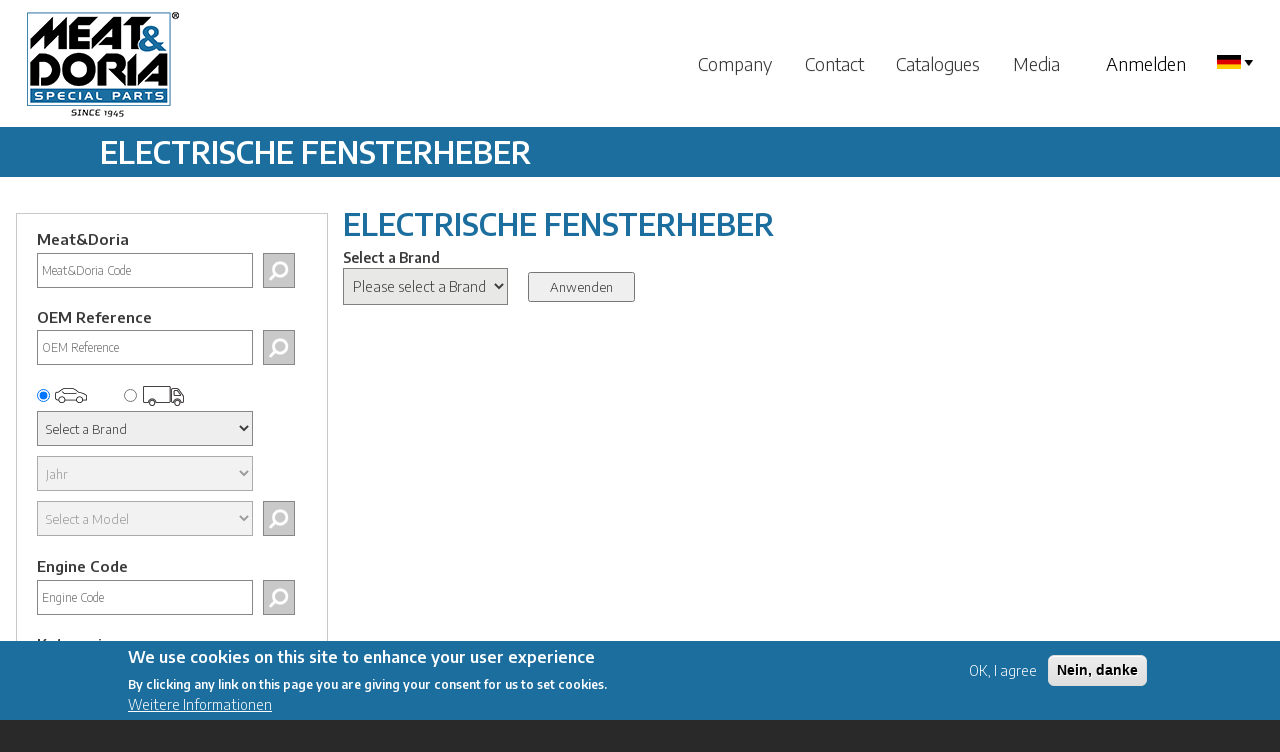

--- FILE ---
content_type: text/html; charset=UTF-8
request_url: https://meat-doria.com/de/category/E7
body_size: 49517
content:
<!DOCTYPE html>
<html lang="de" dir="ltr">
  <head>
    <meta charset="utf-8" />
<meta name="Generator" content="Drupal 9 (https://www.drupal.org)" />
<meta name="MobileOptimized" content="width" />
<meta name="HandheldFriendly" content="true" />
<meta name="viewport" content="width=device-width, initial-scale=1.0" />
<style>div#sliding-popup, div#sliding-popup .eu-cookie-withdraw-banner, .eu-cookie-withdraw-tab {background: #1c6fa1} div#sliding-popup.eu-cookie-withdraw-wrapper { background: transparent; } #sliding-popup h1, #sliding-popup h2, #sliding-popup h3, #sliding-popup p, #sliding-popup label, #sliding-popup div, .eu-cookie-compliance-more-button, .eu-cookie-compliance-secondary-button, .eu-cookie-withdraw-tab { color: #ffffff;} .eu-cookie-withdraw-tab { border-color: #ffffff;}</style>
<link rel="alternate" hreflang="en" href="https://meat-doria.com/en/category/E7" />
<link rel="alternate" hreflang="it" href="https://meat-doria.com/it/category/E7" />
<link rel="alternate" hreflang="fr" href="https://meat-doria.com/fr/category/E7" />
<link rel="alternate" hreflang="de" href="https://meat-doria.com/de/category/E7" />
<link rel="alternate" hreflang="es" href="https://meat-doria.com/es/category/E7" />
<link rel="alternate" hreflang="pt-pt" href="https://meat-doria.com/pt-pt/category/E7" />
<link rel="alternate" hreflang="ru" href="https://meat-doria.com/ru/category/E7" />
<link rel="alternate" hreflang="ar" href="https://meat-doria.com/ar/category/E7" />

      <link rel="shortcut icon" href="/themes/meatbartik/images/meat/favicon.ico" type="image/vnd.microsoft.icon" />
    <title>ELECTRISCHE FENSTERHEBER | Meat&amp;Doria</title>
    <link rel="stylesheet" media="all" href="/sites/default/files/css/css_8gDnYAAEsYEJ3AbMjjHpeT_FHR69tFVQ39dCEWWqo2E.css" />
<link rel="stylesheet" media="all" href="/sites/default/files/css/css_6-VouXT6D0kWhooZ2t1rFH-wEBqSi51XwmJB3w3EiYA.css" />
<link rel="stylesheet" media="print" href="/sites/default/files/css/css_Z5jMg7P_bjcW9iUzujI7oaechMyxQTUqZhHJ_aYSq04.css" />
<link rel="stylesheet" media="all" href="/sites/default/files/css/css_DzhdWHCQG4rT9CphyzEn7tImCgc8AUzDdA5i9ycCaEI.css" />
<link rel="stylesheet" media="all" href="//fonts.googleapis.com/css?family=Encode+Sans:300,600" />
<link rel="stylesheet" media="all" href="/sites/default/files/css/css_NsxOgHzYAoklzblDHx2dFbk15jOn63yRnjPJ4vDfHUs.css" />
<link rel="stylesheet" media="print" href="/sites/default/files/css/css_47DEQpj8HBSa-_TImW-5JCeuQeRkm5NMpJWZG3hSuFU.css" />

    

              <!-- Matomo MEAT-->
        <script>
          var _paq = window._paq = window._paq || [];
          /* tracker methods like "setCustomDimension" should be called before "trackPageView" */
          _paq.push(['trackPageView']);
          _paq.push(['enableLinkTracking']);
          (function() {
            var u="https://matomo.meat-doria.com/";
            _paq.push(['setTrackerUrl', u+'matomo.php']);
            _paq.push(['setSiteId', '2']);
            var d=document, g=d.createElement('script'), s=d.getElementsByTagName('script')[0];
            g.async=true; g.src=u+'matomo.js'; s.parentNode.insertBefore(g,s);
          })();
        </script>
        <!-- End Matomo Code -->

      
      </head>
  <body class="layout-one-sidebar layout-sidebar-first language-de path-category">
        <a href="#main-content" class="visually-hidden focusable skip-link">
      Direkt zum Inhalt
    </a>
    
      <div class="dialog-off-canvas-main-canvas" data-off-canvas-main-canvas>
    <div id="page-wrapper" class="meat">

  <div id="page">
    <header id="header" class="header desktop_header" role="banner"
            aria-label="Kopfzeile der Website">
      <div class="section layout-container clearfix">
          <div class="clearfix region region-header">
    <div id="block-meatbartik-branding" class="clearfix site-branding block block-system block-system-branding-block">
  
    
        <a href="/de" title="Startseite" rel="home" class="site-branding__logo">
      <img src="/sites/default/files/logo.png" alt="Startseite" />
    </a>
    </div>

  </div>

          <div class="region region-primary-menu">
    <nav role="navigation" aria-labelledby="block-meatbartik-main-menu-menu" id="block-meatbartik-main-menu" class="block block-menu navigation menu--main">
            
  <h2 class="visually-hidden" id="block-meatbartik-main-menu-menu">Main navigation</h2>
  

        
        <ul class="clearfix menu">
                                    <li class="menu-item">
                <a href="/de/company" data-drupal-link-system-path="node/2">Company</a>
                            </li>
                                <li class="menu-item">
                <a href="/de/contact" data-drupal-link-system-path="contact">Contact</a>
                            </li>
                                <li class="menu-item">
                <a href="/de/products" data-drupal-link-system-path="products">Catalogues</a>
                            </li>
                                <li class="menu-item menu-item--expanded menu-item--active-trail">
                <a href="">Media</a>
                                                <ul class="menu">
                                        <li class="menu-item">
                <a href="/de/overview" title="Overview" data-drupal-link-system-path="overview">Overview</a>
                            </li>
                                <li class="menu-item">
                <a href="/de/focus" data-drupal-link-system-path="focus">Focus</a>
                            </li>
            </ul>
        
                            </li>
            </ul>
        


  </nav>

  </div>

          <div class="region region-secondary-menu">
    <nav role="navigation" aria-labelledby="block-meatbartik-account-menu-menu" id="block-meatbartik-account-menu" class="block block-menu navigation menu--account">
            
  <h2 class="visually-hidden" id="block-meatbartik-account-menu-menu">User account menu</h2>
  

        
        <ul class="clearfix menu">
                                    <li class="menu-item">
                <a href="/de/user/login" data-drupal-link-system-path="user/login">Anmelden</a>
                            </li>
            </ul>
        


  </nav>

  </div>

          <div class="region region-language-switcher">
    <div id="block-languageselection" class="block block-language-select block-custom-language-select">
  
    
      <div class="content">
      <div class="dropdown">
      							<span class="dropdown-toggle" data-toggle="dropdown"> <img alt="" src="/modules/custom/meat/language_select/img/de.png"> <img alt="" src="/modules/custom/meat/language_select/img/icondropdown.png"></span>
      							<ul class="dropdown-menu"><li title="Italiano"><a href="/it/category/E7">it <img alt="" src="/modules/custom/meat/language_select/img/it.png"></a></li><li title="English"><a href="/en/category/E7">en <img alt="" src="/modules/custom/meat/language_select/img/en.png"></a></li><li title="Français"><a href="/fr/category/E7">fr <img alt="" src="/modules/custom/meat/language_select/img/fr.png"></a></li><li title="Español"><a href="/es/category/E7">es <img alt="" src="/modules/custom/meat/language_select/img/es.png"></a></li><li title="Português"><a href="/pt-pt/category/E7">pt <img alt="" src="/modules/custom/meat/language_select/img/pt.png"></a></li><li title="Pусский"><a href="/ru/category/E7">ru <img alt="" src="/modules/custom/meat/language_select/img/ru.png"></a></li><li title="العربية"><a href="/ar/category/E7">ar <img alt="" src="/modules/custom/meat/language_select/img/ar.png"></a></li></ul></div>
    </div>
  </div>

  </div>

      </div>
    </header>

    <header id="header" class="header mobile_header" role="banner"
            aria-label="Kopfzeile der Website">

      <div id="sidenav" class="mobile_top">
        <div class="left">  <div class="clearfix region region-header">
    <div id="block-meatbartik-branding" class="clearfix site-branding block block-system block-system-branding-block">
  
    
        <a href="/de" title="Startseite" rel="home" class="site-branding__logo">
      <img src="/sites/default/files/logo.png" alt="Startseite" />
    </a>
    </div>

  </div>
</div>
        <div class="middle"><span
            style="cursor:pointer;float:left;">  <div class="region region-secondary-menu">
    <nav role="navigation" aria-labelledby="block-meatbartik-account-menu-menu" id="block-meatbartik-account-menu" class="block block-menu navigation menu--account">
            
  <h2 class="visually-hidden" id="block-meatbartik-account-menu-menu">User account menu</h2>
  

        
        <ul class="clearfix menu">
                                    <li class="menu-item">
                <a href="/de/user/login" data-drupal-link-system-path="user/login">Anmelden</a>
                            </li>
            </ul>
        


  </nav>

  </div>
</span>
        </div>
        <div class="right">

          <div class="section layout-container clearfix">

            <nav id='cssmenu'>
              <div id="main">

                <span
                  style="cursor:pointer;float:right;margin-left: 15px;">  <div class="region region-language-switcher-mobile">
    <div id="block-languageselectionmobile" class="block block-language-select block-custom-language-select-mobile">
  
    
      <div class="content">
      <div class="dropdown">
      							<span class="dropdown-toggle" data-toggle="dropdown"> <img alt="" src="/modules/custom/meat/language_select/img/de.png"> <img alt="" src="/modules/custom/meat/language_select/img/icondropdown.png"></span>
      							<ul class="dropdown-menu"><li><a href="/it/category/E7">it <img alt="" src="/modules/custom/meat/language_select/img/it.png"></a></li><li><a href="/en/category/E7">en <img alt="" src="/modules/custom/meat/language_select/img/en.png"></a></li><li><a href="/fr/category/E7">fr <img alt="" src="/modules/custom/meat/language_select/img/fr.png"></a></li><li><a href="/es/category/E7">es <img alt="" src="/modules/custom/meat/language_select/img/es.png"></a></li><li><a href="/pt-pt/category/E7">pt <img alt="" src="/modules/custom/meat/language_select/img/pt.png"></a></li><li><a href="/ru/category/E7">ru <img alt="" src="/modules/custom/meat/language_select/img/ru.png"></a></li><li><a href="/ar/category/E7">ar <img alt="" src="/modules/custom/meat/language_select/img/ar.png"></a></li></ul></div>
    </div>
  </div>

  </div>
</span>
                <span style="font-size:30px;cursor:pointer;float:right;"
                      onclick="openNav()">&#9776;</span>
              </div>
              <div id="mySidenav"><a href="javascript:void(0)" class="closebtn"
                                     onclick="closeNav()">&times;</a>
        <ul class="clearfix menu">
                                    <li class="menu-item">
                <a href="/de/company" data-drupal-link-system-path="node/2">Company</a>
                            </li>
                                <li class="menu-item">
                <a href="/de/contact" data-drupal-link-system-path="contact">Contact</a>
                            </li>
                                <li class="menu-item">
                <a href="/de/products" data-drupal-link-system-path="products">Catalogues</a>
                            </li>
                                <li class="menu-item menu-item--expanded menu-item--active-trail">
                <a href="">Media</a>
                                                <ul class="menu">
                                        <li class="menu-item">
                <a href="/de/overview" title="Overview" data-drupal-link-system-path="overview">Overview</a>
                            </li>
                                <li class="menu-item">
                <a href="/de/focus" data-drupal-link-system-path="focus">Focus</a>
                            </li>
            </ul>
        
                            </li>
            </ul>
        


              </div>
            </nav>
          </div>

        </div>
      </div>
    </header>

    
              <div class="page_title">
        <aside class="layout-container section clearfix" role="complementary">
            <div class="region region-page-title">
    <div id="block-pagetitle" class="block block-core block-page-title-block">
  
    
      <div class="content">
      
  <h1 class="title page-title">ELECTRISCHE FENSTERHEBER</h1>


    </div>
  </div>

  </div>

        </aside>
      </div>
              <div class="highlighted">
        <aside class="layout-container section clearfix" role="complementary">
            <div class="region region-highlighted">
    <div data-drupal-messages-fallback class="hidden"></div>
<div id="block-warningmessagesblock" class="block block-meat-utilities block-warning-messages">
  
    
      <div class="content">
      
    </div>
  </div>

  </div>

        </aside>
      </div>
            <div id="main-wrapper"
         class="layout-main-wrapper layout-container clearfix">
      <div id="main" class="layout-main clearfix">
                          <main id="content" class="column main-content" role="main">
                        <section class="section">
              <a id="main-content" tabindex="-1"></a>
                <div class="region region-content">
    <div id="block-meatbartik-page-title" class="block block-core block-page-title-block">
  
    
      <div class="content">
      
  <h1 class="title page-title">ELECTRISCHE FENSTERHEBER</h1>


    </div>
  </div>
<div id="block-meatbartik-content" class="block block-system block-system-main-block">
  
    
      <div class="content">
      <div class='form-container'><form id='categories-make' action='' method='get'><div class='form-field-make'><label>Select a Brand</label><div class='field-input-make'><select name='make'><option value=''>Please select a Brand</option><option value='all'>- Alle -</option><option value='5'>AUDI</option><option value='21'>CITROEN</option><option value='88'>PEUGEOT</option><option value='93'>RENAULT</option><option value='104'>SEAT</option><option value='121'>VW</option></select></div><div class='field-input-submit'><input type='submit' value='Anwenden' /><input type='hidden' value='submit' name='op'></div></div></form></div><input type="hidden" id="hasmore" value="0">
    </div>
  </div>
<div id="block-meatemptyblockforloadingdynamiccss" class="block block-meat-utilities block-meat-utilities-block">
  
    
      <div class="content">
      
    </div>
  </div>

  </div>


                          </section>
          </main>


                      <div id="sidebar-first" class="column sidebar">
              <aside class="section" role="complementary">
                  <div class="region region-sidebar-first">
    <div class="search-brand-code-form block block-search-code block-search-brand-code-block" data-drupal-selector="search-brand-code-form" id="block-searchbrandcodeform">
  
    
      <div class="content">
      <form action="/de/category/E7" method="post" id="search-brand-code-form" accept-charset="UTF-8">
  <div id="search_brand_code"><div class="label-search">Meat&amp;Doria</div><div class="js-form-item form-item js-form-type-textfield form-type-textfield js-form-item-search form-item-search form-no-label">
        <input id="brand-field" placeholder="Meat&amp;Doria Code" data-drupal-selector="edit-search" type="text" name="search" value="" size="60" maxlength="128" class="form-text required" required="required" aria-required="true" />

        </div>
<input class="submit_search button js-form-submit form-submit" data-drupal-selector="edit-submit" type="submit" id="edit-submit" name="op" value="" />
</div><input autocomplete="off" data-drupal-selector="form-si6eo0hlnlodtcwdewr57ca1cfyfcro1j6f8zrnyrjw" type="hidden" name="form_build_id" value="form-si6eO0hlNlODtCWDeWR57CA1cfYfCRO1j6f8zrnYrJw" />
<input data-drupal-selector="edit-search-brand-code-form" type="hidden" name="form_id" value="search_brand_code_form" />

</form>

    </div>
  </div>
<div class="search-oem-code-form block block-search-code block-search-oem-code-block" data-drupal-selector="search-oem-code-form" id="block-searchoemcodeform">
  
    
      <div class="content">
      <form action="/de/category/E7" method="post" id="search-oem-code-form" accept-charset="UTF-8">
  <div class="search"><div class="label-search">OEM Reference</div><div class="js-form-item form-item js-form-type-textfield form-type-textfield js-form-item-search form-item-search form-no-label">
        <input placeholder="OEM Reference" data-drupal-selector="edit-search" type="text" id="edit-search--2" name="search" value="" size="60" maxlength="128" class="form-text required" required="required" aria-required="true" />

        </div>
<input class="submit_search button js-form-submit form-submit" data-drupal-selector="edit-submit" type="submit" id="edit-submit--2" name="op" value="" />
</div><input autocomplete="off" data-drupal-selector="form-6omopmaiz42zuhkz5bahsuuga-ksjybtikununkckke" type="hidden" name="form_build_id" value="form-6OmOpMaIz42zUhkZ5bahsuUGA-KsJyBtIkuNunKCKKE" />
<input data-drupal-selector="edit-search-oem-code-form" type="hidden" name="form_id" value="search_oem_code_form" />

</form>

    </div>
  </div>
<div class="vehicle-search-form block block-vehicle-search block-vehicle-search-form-block" data-drupal-selector="vehicle-search-form" id="block-vehiclesearchform">
  
    
      <div class="content">
      <div id="vehicle_block_internal"><form action="/de/category/E7" method="post" id="vehicle-search-form" accept-charset="UTF-8">
  <div id="edit-type" class="form-radios"><div class="js-form-item form-item js-form-type-radio form-type-radio js-form-item-type form-item-type">
        <input data-drupal-selector="edit-type-car" type="radio" id="edit-type-car" name="type" value="car" checked="checked" class="form-radio" />

        <label for="edit-type-car" class="option"><span>Car and Vans</span></label>
      </div>
<div class="js-form-item form-item js-form-type-radio form-type-radio js-form-item-type form-item-type">
        <input data-drupal-selector="edit-type-truck" type="radio" id="edit-type-truck" name="type" value="truck" class="form-radio" />

        <label for="edit-type-truck" class="option"><span>Truck</span></label>
      </div>
</div>
<div class="search"><div id="vehicle-make"><div class="js-form-item form-item js-form-type-select form-type-select js-form-item-make form-item-make form-no-label">
        <select data-drupal-selector="edit-make" id="edit-make" name="make" class="form-select"><option value="0">Select a Brand</option><optgroup label="Most popular brands"><option value="2">ALFA ROMEO</option><option value="5">AUDI</option><option value="16">BMW</option><option value="35">FIAT</option><option value="36">FORD</option><option value="74">MERCEDES</option><option value="80">NISSAN</option><option value="84">OPEL</option><option value="88">PEUGEOT</option><option value="93">RENAULT</option><option value="111">TOYOTA</option><option value="121">VOLKSWAGEN</option></optgroup><optgroup label="In alphabetical order"><option value="3854">ABARTH</option><option value="609">AC</option><option value="1505">ACURA</option><option value="1480">AIXAM</option><option value="2">ALFA ROMEO</option><option value="866">ALPINA</option><option value="810">ALPINE</option><option value="2524">APRILIA</option><option value="1360">ARO </option><option value="3495">ARTEGA</option><option value="879">ASIA MOTORS</option><option value="881">ASTON MARTIN</option><option value="5">AUDI</option><option value="2858">AUDI (FAW)</option><option value="6">AUSTIN</option><option value="1538">AUSTIN-HEALEY</option><option value="3">AUTO UNION</option><option value="799">AUTOBIANCHI</option><option value="134">BARKAS</option><option value="10">BEDFORD</option><option value="2532">BENELLI</option><option value="815">BENTLEY</option><option value="1485">BERTONE</option><option value="1486">BITTER</option><option value="16">BMW</option><option value="3124">BMW (BRILLIANCE)</option><option value="4439">BOGDAN</option><option value="816">BUICK</option><option value="3122">BYD</option><option value="819">CADILLAC</option><option value="2554">CAGIVA</option><option value="1489">CARBODIES</option><option value="2852">CHANGAN</option><option value="1491">CHECKER</option><option value="2887">CHERY</option><option value="138">CHEVROLET</option><option value="3527">CHEVROLET (SGM)</option><option value="20">CHRYSLER</option><option value="21">CITROEN</option><option value="139">DACIA</option><option value="4052">DAELIM MOTORCYCLES</option><option value="185">DAEWOO</option><option value="24">DAF</option><option value="25">DAIHATSU</option><option value="26">DAIMLER</option><option value="1493">DALLAS</option><option value="1494">DE LOREAN</option><option value="1495">DE TOMASO</option><option value="29">DODGE</option><option value="3497">DR</option><option value="4468">DS</option><option value="3999">DS (CAPSA)</option><option value="2759">DUCATI</option><option value="824">EAGLE</option><option value="3618">EFFEDI</option><option value="3332">EMGRAND (GEELY)</option><option value="2857">EUNOS</option><option value="700">FERRARI</option><option value="35">FIAT</option><option value="36">FORD</option><option value="3125">FORD (CHANGAN)</option><option value="2864">FORD ASIA / OZEANIA</option><option value="1496">FORD AUSTRALIA</option><option value="808">FORD OTOSAN</option><option value="776">FORD USA</option><option value="147">FREIGHTLINER</option><option value="775">FSO</option><option value="148">GAZ</option><option value="2590">GEELY</option><option value="4473">GENESIS</option><option value="831">GEO</option><option value="4054">GILERA MOTORCYCLES</option><option value="1498">GINETTA</option><option value="812">GLAS</option><option value="3697">GLEAGLE (GEELY)</option><option value="39">GMC</option><option value="2902">GONOW</option><option value="2903">GREAT WALL</option><option value="2926">GRECAV</option><option value="2866">HAFEI</option><option value="3968">HAVAL</option><option value="45">HONDA</option><option value="3129">HONDA (GAC)</option><option value="1506">HUMMER</option><option value="4056">HYOSUNG MOTORCYCLES</option><option value="183">HYUNDAI</option><option value="3123">HYUNDAI (BEIJING)</option><option value="3128">HYUNDAI (HUATAI)</option><option value="1507">INDIGO</option><option value="1526">INFINITI</option><option value="52">INNOCENTI</option><option value="3677">INOKOM</option><option value="3084">IRAN KHODRO (IKCO)</option><option value="1508">IRMSCHER</option><option value="1509">ISDERA</option><option value="54">ISUZU</option><option value="4393">ISUZU (JIANGXI)</option><option value="55">IVECO</option><option value="2873">JAC</option><option value="56">JAGUAR</option><option value="882">JEEP</option><option value="1511">JENSEN</option><option value="2908">JIANGNAN</option><option value="1131">KAWASAKI</option><option value="184">KIA</option><option value="3127">KIA (DYK)</option><option value="2760">KTM</option><option value="2621">KYMCO</option><option value="63">LADA</option><option value="701">LAMBORGHINI</option><option value="64">LANCIA</option><option value="1820">LAND ROVER</option><option value="1380">LDV </option><option value="842">LEXUS</option><option value="3086">LIFAN</option><option value="1513">LIGIER</option><option value="1200">LINCOLN</option><option value="802">LOTUS</option><option value="3047">LTI</option><option value="4612">LYNK &amp; CO</option><option value="1280">MAHINDRA</option><option value="69">MAN</option><option value="908">MARUTI</option><option value="3549">MARUTI SUZUKI</option><option value="771">MASERATI</option><option value="2164">MAYBACH</option><option value="72">MAZDA</option><option value="3532">MAZDA (CHANGAN)</option><option value="845">MEGA</option><option value="74">MERCEDES-BENZ</option><option value="3645">MERCEDES-BENZ (BBDC)</option><option value="3522">MERCEDES-BENZ (FJDA)</option><option value="161">MERCURY</option><option value="1520">METROCAB</option><option value="75">MG</option><option value="3838">MG (SAIC)</option><option value="4219">MICROCAR</option><option value="1521">MIDDLEBRIDGE</option><option value="1522">MINELLI</option><option value="1523">MINI</option><option value="77">MITSUBISHI</option><option value="3650">MITSUBISHI (BJC)</option><option value="2904">MITSUOKA</option><option value="803">MORGAN</option><option value="78">MORRIS</option><option value="813">MOSKVICH</option><option value="4062">MOTO GUZZI MC</option><option value="80">NISSAN</option><option value="3141">NISSAN (DONGFENG)</option><option value="81">NSU</option><option value="1141">OLDSMOBILE</option><option value="1527">OLTCIT</option><option value="84">OPEL</option><option value="1531">PANTHER</option><option value="1533">PERODUA</option><option value="88">PEUGEOT</option><option value="181">PIAGGIO</option><option value="3046">PININFARINA</option><option value="850">PLYMOUTH</option><option value="774">PONTIAC</option><option value="92">PORSCHE</option><option value="851">PREMIER</option><option value="778">PROTON</option><option value="1580">PUCH</option><option value="3689">RAM</option><option value="4660">RAVON</option><option value="1536">RAYTON FISSORE</option><option value="773">RELIANT</option><option value="93">RENAULT</option><option value="694">RENAULT TRUCKS</option><option value="705">ROLLS-ROYCE</option><option value="95">ROVER</option><option value="99">SAAB</option><option value="4592">SAIPA</option><option value="4260">SAMSUNG</option><option value="171">SANTANA</option><option value="2714">SCION</option><option value="104">SEAT</option><option value="3156">SHUANGHUAN</option><option value="106">SKODA</option><option value="3530">SKODA (SVW )</option><option value="1138">SMART</option><option value="175">SSANGYONG</option><option value="2810">STANGUELLINI</option><option value="107">SUBARU</option><option value="109">SUZUKI</option><option value="110">TALBOT</option><option value="178">TATA (TELCO)</option><option value="3328">TESLA</option><option value="3514">THINK</option><option value="1551">TOFAS</option><option value="111">TOYOTA</option><option value="3137">TOYOTA (FAW)</option><option value="3130">TOYOTA (GAC)</option><option value="187">TRABANT</option><option value="112">TRIUMPH</option><option value="861">TVR</option><option value="1553">UAZ</option><option value="1554">UMM</option><option value="117">VAUXHALL</option><option value="4069">VESPA MOTORCYCLES</option><option value="120">VOLVO</option><option value="3533">VOLVO (CHANGAN)</option><option value="4167">VOLVO ASIA</option><option value="121">VW</option><option value="3035">VW (SVW)</option><option value="186">WARTBURG</option><option value="907">WESTFIELD</option><option value="1558">WIESMANN</option><option value="1541">WOLSELEY</option><option value="2816">YUGO</option><option value="1559">YULON</option><option value="124">ZASTAVA</option><option value="1139">ZAZ</option><option value="2911">ZHONGXING (ZTE)</option></optgroup></select>
        </div>
</div><div id="vehicle-year"><div class="js-form-item form-item js-form-type-select form-type-select js-form-item-year form-item-year form-no-label form-disabled">
        <select disabled data-drupal-selector="edit-year" id="edit-year" name="year" class="form-select"><option value="0">Jahr</option></select>
        </div>
</div><div id="vehicle-model"><div class="js-form-item form-item js-form-type-select form-type-select js-form-item-model form-item-model form-no-label form-disabled">
        <select disabled data-drupal-selector="edit-model" id="edit-model" name="model" class="form-select"><option value="" selected="selected">Select a Model</option></select>
        </div>
</div><div id="vehicle-submit"><input disabled data-drupal-selector="edit-submit" type="submit" id="edit-submit--2" name="op" value="" class="button js-form-submit form-submit is-disabled" />
</div></div><input autocomplete="off" data-drupal-selector="form-m2gyaeubz0nydtcych8bbne49x4j0pnagmjlfhtxinc" type="hidden" name="form_build_id" value="form-M2GyAeUBZ0NYDtcych8bbNE49X4J0PnAgmjlfhTXINc" />
<input data-drupal-selector="edit-vehicle-search-form" type="hidden" name="form_id" value="vehicle_search_form" />

</form>
</div>
    </div>
  </div>
<div class="search-engine-code-form block block-search-code block-search-engine-code-block" data-drupal-selector="search-engine-code-form" id="block-searchenginecodeform">
  
    
      <div class="content">
      <form action="/de/category/E7" method="post" id="search-engine-code-form" accept-charset="UTF-8">
  <div class="search"><div class="label-search">Engine Code</div><div class="js-form-item form-item js-form-type-textfield form-type-textfield js-form-item-search form-item-search form-no-label">
        <input placeholder="Engine Code" data-drupal-selector="edit-search" type="text" id="edit-search--3" name="search" value="" size="60" maxlength="128" class="form-text required" required="required" aria-required="true" />

        </div>
<input class="submit_search button js-form-submit form-submit" data-drupal-selector="edit-submit" type="submit" id="edit-submit--4" name="op" value="" />
</div><input autocomplete="off" data-drupal-selector="form-c-exjnhlycc8whzxiqblx7-m5qprrrqphdpiq9uljvc" type="hidden" name="form_build_id" value="form-c-EXjNHLYCc8whZxiqBlX7_M5qPRRRQphDPIq9uljvc" />
<input data-drupal-selector="edit-search-engine-code-form" type="hidden" name="form_id" value="search_engine_code_form" />

</form>

    </div>
  </div>
<div class="search-category-form block block-search-category block-search-category-block" data-drupal-selector="search-category-form" id="block-searchcategoryform">
  
    
      <div class="content">
      <form action="/de/category/E7" method="post" id="search-category-form" accept-charset="UTF-8">
  <div class="search_category">Kategorie</div><div class="js-form-item form-item js-form-type-select form-type-select js-form-item-category form-item-category form-no-label">
        <select placeholder="Kategorie" data-drupal-selector="edit-category" id="edit-category" name="category" class="form-select required" required="required" aria-required="true"><option value="" selected="selected">- Auswählen -</option><optgroup label="STANDARD CATEGORIES"><option value="B6">COHLINE TEILE</option><option value="D2">DIESEL-TEILE</option><option value="W4">OELFILTER</option><option value="W8">OELFILTER</option><option value="J3">STANDARD COMPRESSORS</option></optgroup><optgroup label="ABGASREINIGUNGSTEILE"><option value="U6">ABGASSENSOR, VERDAMPFERVENTIL</option><option value="C0">AGR-BAUGRUPPEN</option><option value="C4">AGR-KULHERN</option><option value="B4">AGR-VENTILE</option><option value="M9">DRUCKWANDLER, ABGASSTEUERUNG</option><option value="M0">HARNSTOFFILTER</option><option value="M1">LUFTMASSENMESSER</option><option value="M2">LUFTMASSENMESSER, EINSAETZE</option><option value="M8">SEKUNDAERLUFTPUMPEN</option><option value="M4">SISTEMAS SCR</option></optgroup><optgroup label="BELEUCHTUNG, KOMFORT"><option value="M5">AIRBAG STEUERGERAT</option><option value="G7">AIRBAG WICKELFEDERN</option><option value="G3">AUTO SCHALTER</option><option value="F9">BREMSLICHTSCHALTER</option><option value="E7">ELECTRISCHE FENSTERHEBER</option><option value="D6">HAUTLICHT SCHALTER</option><option value="G9">LENKSCHLOSSER</option><option value="D4">LENKSTOCKSCHALTER</option><option value="G6">LUFTFEDERUNG-KOMPRESSOREN</option><option value="U7">LUFTFEDERUNG-VENTILE</option><option value="U5">SCHALTER, FENSTERHEBER</option><option value="G1">SCHALTER, RUECKFAHRLEUCHTE</option><option value="G0">SCHEIBENREINIGUNGSANLAGE</option><option value="B9">SCHEINWERFER UND FAHRHOHE SENSOREN</option><option value="O2">SCHEINWERFERREINIGUNGSANLAGE</option><option value="Y5">SEITENSPIEGEL-REGULIERMOTOR</option><option value="H8">SPINDELANTRIEBE, HECKKLAPPE</option><option value="B3">STEUERGERAET, BELEUCHTUNG</option><option value="Z5">TUERSCHLOSS</option><option value="Y3">UNIVERSALSCHALTER</option><option value="D7">WARNBLINKSCHALTER</option><option value="R0">Waschwasserpumpen</option><option value="H0">WISCHERGESTANGE</option><option value="D5">WISCHERMOTOR</option><option value="G2">ZUENDSCHLOSS</option></optgroup><optgroup label="BREMSANLAGE"><option value="U4">BAUTEILEN, FESTSTELLBREMSE</option><option value="G5">HYDRAULIK EINHEIT ABS</option><option value="H6">REIBUNGSVERSCHLEIB</option><option value="F1">SENSOR, RADDREHZAHL</option></optgroup><optgroup label="DIESEL"><option value="E1">ABSTELLVORRICHTUNG, EINSPRITZANLAGEN</option><option value="N0">DIESEL-EINSPRITZVENTILE ERSATZTEILE</option><option value="D2">DIESEL-TEILE</option><option value="I4">DIESELINJEKTOREN</option><option value="Q0">DIESELPUMPEN-REPARATURSATZ</option><option value="E2">DRUCKREGELVENTIL, COMMON-RAIL-SYSTEM</option><option value="E5">DRUCKSENSOR, COMMON-RAIL-SYSTEM</option><option value="D0">EINSPRITZANLAGE</option><option value="E4">EINSPRITZANLAGE</option><option value="I5">EINSPRITZDUSEN</option><option value="E3">HEIZELEMENT, MOTORVORWAERMSYSTEM</option><option value="Y4">HOCHDRUCKPUMPE-DIESEL</option><option value="I6">NOCKENWELLEN-CR PUMPE</option><option value="E0">REPARATURSATZ, EINSPRITZDUESE</option><option value="G8">ROHRLEITUNGEN UND SCHLAUCHE FUR LECKKRAFTSTOFF</option><option value="D9">STEUERGERAET</option></optgroup><optgroup label="ELEKTRISCHE ERSATZTEILE"><option value="P6">WASSERUMWAELZPUMPEN</option></optgroup><optgroup label="FAHRERASSISTENZSYSTEME"><option value="M7">STEUERGERÃ„TE UND RADARS</option></optgroup><optgroup label="FAHRWERK"><option value="T0">DICHTUNGEN</option><option value="G4">GETRIEBEKOMPONENTEN</option><option value="U8">LAGERUNGEN, MOTOR UND GETRIEBE</option><option value="N5">OELKUHLER, MOTOROEL</option><option value="N1">STEUERVENTIL, NOCKENWELLENVERSTELLUNG</option><option value="N3">VENTIL, KURBELGEHAEUSEENTLUEFTUNG</option><option value="U9">ZYLINDERKOPFHAUBER</option></optgroup><optgroup label="FILTER"><option value="W9">FILTER, FLUESSIGGAS</option><option value="Z1">FILTERSATZ</option><option value="W7">GETRIEBEERSAZTEILE</option><option value="W5">INNENRAUMFILTER</option><option value="W1">KRAFTSTOFFFILTER</option><option value="W2">KRAFTSTOFFFILTER</option><option value="W6">LUFTFILTER</option><option value="W4">OELFILTER</option><option value="W8">OELFILTER</option></optgroup><optgroup label="KLIMAANLAGE"><option value="J9">CHARGING UNITS</option><option value="Y7">DRUCKWAECHTERN</option><option value="K2">DRUCKWAECHTERN K</option><option value="Y0">ELECTRICAL PARTS AC</option><option value="J0">ELECTRICAL THERMOSTATS</option><option value="K6">ENTFEUCHTUNGSFILTERS K</option><option value="W0">ERSATZTEILE FÜR KOMPRESSOREN</option><option value="K7">EXPANSIONVENTIL K</option><option value="J7">KABELSATZE, REPARATUR</option><option value="Y9">KABINEVENTILATOREN</option><option value="K5">KABINEVENTILATOREN K</option><option value="L5">KOMPRESSOR</option><option value="K1">KOMPRESSOREN</option><option value="J2">KRIOS ERSATZTEILE, KLIMAANLAGE</option><option value="K8">KUPPLUNG, KUEHLERLUEFTER</option><option value="K9">LUEFTER, MOTORKUEHLUNG</option><option value="J4">SPARE PARTS FOR CHARGING UNITS</option><option value="J3">STANDARD COMPRESSORS</option><option value="K0">STANDARD SPAL FANS</option><option value="J1">STELLMOTOR, GEBLAESEKASTEN, KLIMAANLAGE</option><option value="K3">STEUERVENTIL</option><option value="J8">VARIOUS PRODUCTS</option><option value="I9">VERDAMPFER</option><option value="Y8">WIEDERSTAENDE UND REGLERN</option><option value="K4">WIEDERSTAENDE UND REGLERN K</option></optgroup><optgroup label="KRAFTSTOFFPUMPEN"><option value="P3">FILTER, KRAFTSTOFFPUMPE</option><option value="P7">HOCHDRUKPUMPEN</option><option value="P1">KAFTSTOFFOERDEREINHEIT</option><option value="P9">KRAFTSTOFFPUMPE</option><option value="P2">KRAFTSTOFFPUMPEN</option><option value="P5">KRAFTSTOFFPUMPEN, MECHANISCH</option><option value="P4">SENSOR, KRAFTSTOFFVORRAT</option></optgroup><optgroup label="KUHLSYSTEM"><option value="L9">AUSGLEICHSBEHALTER</option><option value="I8">KONDENSATOR</option><option value="T1">KUEHLUNG</option><option value="U3">KUEHMITTELFLANSCH</option><option value="F2">THERMOSTATE</option><option value="T3">WATER HOSE</option></optgroup><optgroup label="LAMBDASONDEN"><option value="S1">LAMBDASONDE, DIRECT FIT</option><option value="S2">LAMBDASONDE, UNIVERSELL</option></optgroup><optgroup label="LENKUNG"><option value="E6">REPARATURSATZ, HYDRAULIKPUMPE</option></optgroup><optgroup label="MOTOR MANAGEMENT"><option value="B5">AUSSTATTUNG UND DIAGNOSTIK</option><option value="B6">COHLINE TEILE</option><option value="A8">DROSSELKLAPPENSTUTZEN</option><option value="B7">EINSPRITZDUESEN (BENZIN)</option><option value="B1">ELEKTRISCHE KLEINTEILE</option><option value="B8">ELEKTRONISCHE STEUERGERAETE</option><option value="A7">FILTER KING, KRAFTSTOFFDRUCKREGLER</option><option value="F6">FLUESSIGGAS- METHAN</option><option value="A9">KLEINTEILE</option><option value="A6">KRAFTSTOFFDRUCKREGLER</option><option value="A5">LEERLAUFREGELVENTIL</option><option value="B2">RELAIS UND KOMPONENTEN</option><option value="C5">REPARATURSATZ KABELSATZ</option><option value="N6">SAUGROHRMODUL</option></optgroup><optgroup label="SENSOR"><option value="H7">BATTERIEN TEILE</option><option value="H3">DRUCKSENSOR, BREMSKRAFTVERSTARKER</option><option value="B0">FAHRPEDALSATZ</option><option value="H4">KLOPFSENSOR</option><option value="F5">LENKWINKELSENSOR</option><option value="H5">NOx UND PARTIKELSENSOREN</option><option value="F3">OELDRUECKSCHALTER</option><option value="F7">PEDALWEGSENSOR, BREMSPEDAL</option><option value="A0">RADSENSOR, REIFENDRUCK-KONTROLLSYSTEM</option><option value="H2">SENSOR, ABGASDRUCK</option><option value="S5">SENSOR, ABGASTEMPERATUR</option><option value="A1">SENSOR, DREHZAHL</option><option value="A4">SENSOR, DROSSELKLAPPENSTELLUNG</option><option value="A3">SENSOR, DRUCK</option><option value="F8">SENSOR, EINPARKHILFE</option><option value="H1">SENSOR, KRAFTSTOFFDRUCK</option><option value="A2">SENSOR, TEMPERATUR</option><option value="N9">SENSOREN, MOTOROEL-UND KUEHLMITTELSTAND</option></optgroup><optgroup label="STARTANLAGE"><option value="Q1">ANLASSER</option><option value="Q4">FREILAUFGETRIEBE, STARTER</option><option value="N8">GENERATOR-ERSATZTEILE</option><option value="N2">GENERATORFREILAUF</option><option value="Q2">LICHTMASCHINEN</option><option value="Q3">MAGNETSCHALTER, STARTER</option></optgroup><optgroup label="STOCK"><option value="O1">SONDERANGEBOTE</option></optgroup><optgroup label="TURBOLADER"><option value="T2">AIR HOSES</option><option value="Y1">ELECTROPNEUMATIC TURBO ACTUATORS</option><option value="Y2">LADEDRUCKREGELVENTIL</option><option value="L2">LADELUFTKUHLER</option><option value="T5">LADER, AUFLADUNG</option><option value="T7">MONTAGESATZ, LADER</option><option value="U1">OELLEITUNG, LADER</option><option value="T6">REPARATURSATZ, LADER</option><option value="V1">SCHUBUMLUFTVENTIL, LADER</option><option value="R6">TURBOKOMPONENTEN</option><option value="T9">TURBOLADER</option><option value="T4">WASTEGATE</option></optgroup><optgroup label="VAKUUMPUMPEN"><option value="L4">OLPUMPE</option><option value="D3">UNTERDRUCKPUMPE, REPARATURSATZ</option><option value="D1">VAKUUMPUMPEN</option></optgroup><optgroup label="VERGASERERSATZTEILE"><option value="R2">VERGASER, ERSATZTEILE</option><option value="R1">VERGASER, REPARATURSAETZE</option></optgroup><optgroup label="ZUENDMODULE UND ZUENDSPULEN"><option value="I1">ZUENDMODULEN</option><option value="I2">ZUENDSPULEN</option><option value="P0">ZÜNDKABELSATZ</option></optgroup></select>
        </div>
<input data-drupal-selector="edit-submit" type="submit" id="edit-submit--5" name="op" value="" class="button js-form-submit form-submit" />
<input autocomplete="off" data-drupal-selector="form-wmqjp2ceoubz-qxyc-7ryw9bzkfetdclujaol5gmuv0" type="hidden" name="form_build_id" value="form-WMqJp2CeOubz-QXyc_7RYW9BZkFETdclUjaoL5gmUV0" />
<input data-drupal-selector="edit-search-category-form" type="hidden" name="form_id" value="search_category_form" />

</form>

    </div>
  </div>

  </div>

              </aside>
            </div>
                          </div>
    </div>
        <footer class="site-footer">
      <div class="layout-container">
                  <div class="site-footer__bottom meat">
              <div class="region region-pre-footer">
    <div id="block-meatfooterblocks" class="block block-meat-utilities block-meat-footer-blocks">
  
    
      <div class="content">
      <div id="prefooter" class="clearfix"><div id="footer_logo"><div class="block">&nbsp;</div></div><div id="footer_contacts"><div class="block"><div class="footer_title">Contacts</div><div class="content"><p>Office<br>Via Emanuele Petri, 8<br />Trofarello 10028 (Torino - Italy)</p><p>Warehouse<br />Via Antonio Chiribiri, 7<br />10028 Trofarello (Torino - Italy)</p></div></div></div><div id="footer_links"><div class="block"><div class="footer_title">Legal notes</div><div class="content"><p><a href="/de/terms_and_conditions">Terms and Conditions</a><a href="/de/privacy">Privacy Policy</a><a href="/de/cookies_policy">Cookies Policy</a><a href="/de/quality">Qualität</a><a href="/de/mog231">MOG231</a></p></div></div></div><div id="footer_social"><div class="block"><div class="footer_title">Follow Us</div><div class="content"><a id="facebook_link" target="_blank" title="Go to Facebook" href="https://www.facebook.com/pages/MEAT-DORIA/210423242322071?fref=ts">&nbsp;</a>&nbsp;<a id="linkedin_link" target="_blank" href="https://it.linkedin.com/company/meat-doria-srl">&nbsp;</a></div>
<div id="tecdoc"><img src="/themes/meatbartik/images/tecdoc.png" /></div>
</div></div></div>
    </div>
  </div>

  </div>

          </div>
              </div>
    </footer>
          <div class="footer-wide">
        <aside class="layout-container section clearfix" role="complementary">
            <div class="region region-footer-wide">
    <div id="block-meatcopyright" class="block block-meat-utilities block-meat-copyright-block">
  
    
      <div class="content">
      All right reserved © 2026 Meat&amp;Doria S.r.l. - P.IVA 04950040016
    </div>
  </div>

  </div>

        </aside>
      </div>
      </div>
</div>

  </div>

    
    <script type="application/json" data-drupal-selector="drupal-settings-json">{"path":{"baseUrl":"\/","scriptPath":null,"pathPrefix":"de\/","currentPath":"category\/E7","currentPathIsAdmin":false,"isFront":false,"currentLanguage":"de"},"pluralDelimiter":"\u0003","suppressDeprecationErrors":true,"ajaxPageState":{"libraries":"classy\/base,classy\/messages,core\/internal.jquery.form,core\/normalize,eu_cookie_compliance\/eu_cookie_compliance_default,language_select\/language-select,meatbartik\/css-meat,meatbartik\/fonts,meatbartik\/global-styling,search_category\/ajax-load-product,system\/base,vehicle_search\/vehicle_search_form","theme":"meatbartik","theme_token":null},"ajaxTrustedUrl":{"form_action_p_pvdeGsVG5zNF_XLGPTvYSKCf43t8qZYSwcfZl2uzM":true,"\/de\/category\/E7?ajax_form=1":true},"eu_cookie_compliance":{"cookie_policy_version":"1.0.0","popup_enabled":true,"popup_agreed_enabled":false,"popup_hide_agreed":false,"popup_clicking_confirmation":false,"popup_scrolling_confirmation":false,"popup_html_info":"\u003Cdiv aria-labelledby=\u0022popup-text\u0022  class=\u0022eu-cookie-compliance-banner eu-cookie-compliance-banner-info eu-cookie-compliance-banner--opt-in\u0022\u003E\n  \u003Cdiv class=\u0022popup-content info eu-cookie-compliance-content\u0022\u003E\n        \u003Cdiv id=\u0022popup-text\u0022 class=\u0022eu-cookie-compliance-message\u0022 role=\u0022document\u0022\u003E\n      \u003Ch2\u003EWe use cookies on this site to enhance your user experience\u003C\/h2\u003E\n\u003Cp\u003EBy clicking any link on this page you are giving your consent for us to set cookies.\u003C\/p\u003E\n\n              \u003Cbutton type=\u0022button\u0022 class=\u0022find-more-button eu-cookie-compliance-more-button\u0022\u003EWeitere Informationen\u003C\/button\u003E\n          \u003C\/div\u003E\n\n    \n    \u003Cdiv id=\u0022popup-buttons\u0022 class=\u0022eu-cookie-compliance-buttons\u0022\u003E\n            \u003Cbutton type=\u0022button\u0022 class=\u0022agree-button eu-cookie-compliance-secondary-button\u0022\u003EOK, I agree\u003C\/button\u003E\n              \u003Cbutton type=\u0022button\u0022 class=\u0022decline-button eu-cookie-compliance-default-button\u0022\u003ENein, danke\u003C\/button\u003E\n          \u003C\/div\u003E\n  \u003C\/div\u003E\n\u003C\/div\u003E","use_mobile_message":false,"mobile_popup_html_info":"\u003Cdiv aria-labelledby=\u0022popup-text\u0022  class=\u0022eu-cookie-compliance-banner eu-cookie-compliance-banner-info eu-cookie-compliance-banner--opt-in\u0022\u003E\n  \u003Cdiv class=\u0022popup-content info eu-cookie-compliance-content\u0022\u003E\n        \u003Cdiv id=\u0022popup-text\u0022 class=\u0022eu-cookie-compliance-message\u0022 role=\u0022document\u0022\u003E\n      \n              \u003Cbutton type=\u0022button\u0022 class=\u0022find-more-button eu-cookie-compliance-more-button\u0022\u003EWeitere Informationen\u003C\/button\u003E\n          \u003C\/div\u003E\n\n    \n    \u003Cdiv id=\u0022popup-buttons\u0022 class=\u0022eu-cookie-compliance-buttons\u0022\u003E\n            \u003Cbutton type=\u0022button\u0022 class=\u0022agree-button eu-cookie-compliance-secondary-button\u0022\u003EOK, I agree\u003C\/button\u003E\n              \u003Cbutton type=\u0022button\u0022 class=\u0022decline-button eu-cookie-compliance-default-button\u0022\u003ENein, danke\u003C\/button\u003E\n          \u003C\/div\u003E\n  \u003C\/div\u003E\n\u003C\/div\u003E","mobile_breakpoint":768,"popup_html_agreed":false,"popup_use_bare_css":false,"popup_height":"auto","popup_width":"100%","popup_delay":1000,"popup_link":"\/de\/cookies_policy","popup_link_new_window":true,"popup_position":false,"fixed_top_position":true,"popup_language":"de","store_consent":false,"better_support_for_screen_readers":false,"cookie_name":"","reload_page":false,"domain":"","domain_all_sites":false,"popup_eu_only":false,"popup_eu_only_js":false,"cookie_lifetime":100,"cookie_session":0,"set_cookie_session_zero_on_disagree":0,"disagree_do_not_show_popup":false,"method":"opt_in","automatic_cookies_removal":true,"allowed_cookies":"","withdraw_markup":"\u003Cbutton type=\u0022button\u0022 class=\u0022eu-cookie-withdraw-tab\u0022\u003EDatenschutzeinstellungen\u003C\/button\u003E\n\u003Cdiv aria-labelledby=\u0022popup-text\u0022 class=\u0022eu-cookie-withdraw-banner\u0022\u003E\n  \u003Cdiv class=\u0022popup-content info eu-cookie-compliance-content\u0022\u003E\n    \u003Cdiv id=\u0022popup-text\u0022 class=\u0022eu-cookie-compliance-message\u0022 role=\u0022document\u0022\u003E\n      \u003Ch2\u003EWe use cookies on this site to enhance your user experience\u003C\/h2\u003E\n\u003Cp\u003EYou have given your consent for us to set cookies.\u003C\/p\u003E\n\n    \u003C\/div\u003E\n    \u003Cdiv id=\u0022popup-buttons\u0022 class=\u0022eu-cookie-compliance-buttons\u0022\u003E\n      \u003Cbutton type=\u0022button\u0022 class=\u0022eu-cookie-withdraw-button \u0022\u003EZustimmung zur\u00fcckziehen\u003C\/button\u003E\n    \u003C\/div\u003E\n  \u003C\/div\u003E\n\u003C\/div\u003E","withdraw_enabled":false,"reload_options":0,"reload_routes_list":"","withdraw_button_on_info_popup":false,"cookie_categories":[],"cookie_categories_details":[],"enable_save_preferences_button":true,"cookie_value_disagreed":"0","cookie_value_agreed_show_thank_you":"1","cookie_value_agreed":"2","containing_element":"body","settings_tab_enabled":false,"olivero_primary_button_classes":"","olivero_secondary_button_classes":"","close_button_action":"close_banner","open_by_default":true,"modules_allow_popup":true,"hide_the_banner":false,"geoip_match":true,"unverified_scripts":[]},"vehicle":{"type":"car"},"ajax":{"edit-model":{"callback":"::dropdown_vehicle_submit","wrapper":"vehicle-submit","effect":"fade","progress":{"type":"none"},"event":"change","url":"\/de\/category\/E7?ajax_form=1","dialogType":"ajax","submit":{"_triggering_element_name":"model"}},"edit-year":{"callback":"::dropdown_vehicle_model","wrapper":"vehicle-model","effect":"fade","progress":{"type":"none"},"event":"change","url":"\/de\/category\/E7?ajax_form=1","dialogType":"ajax","submit":{"_triggering_element_name":"year"}},"edit-make":{"callback":"::dropdown_vehicle_year","wrapper":"vehicle-year","effect":"fade","progress":{"type":"none"},"event":"change","url":"\/de\/category\/E7?ajax_form=1","dialogType":"ajax","submit":{"_triggering_element_name":"make"}},"edit-type-truck":{"callback":"::dropdown_vehicle_make","wrapper":"vehicle-make","effect":"fade","method":"replaceWith","event":"change","progress":[],"url":"\/de\/category\/E7?ajax_form=1","dialogType":"ajax","submit":{"_triggering_element_name":"type"}},"edit-type-car":{"callback":"::dropdown_vehicle_make","wrapper":"vehicle-make","effect":"fade","method":"replaceWith","event":"change","progress":[],"url":"\/de\/category\/E7?ajax_form=1","dialogType":"ajax","submit":{"_triggering_element_name":"type"}}},"user":{"uid":0,"permissionsHash":"7c9d7e1a1b162468b7458ccfbcab8f82199f34fee443d575324762291c72d8ae"}}</script>
<script src="/sites/default/files/js/js_pzgtyuhqLdybBSdWTbt2LcVxsMkeCx4JV7-T04iXjbk.js"></script>

  </body>
</html>
